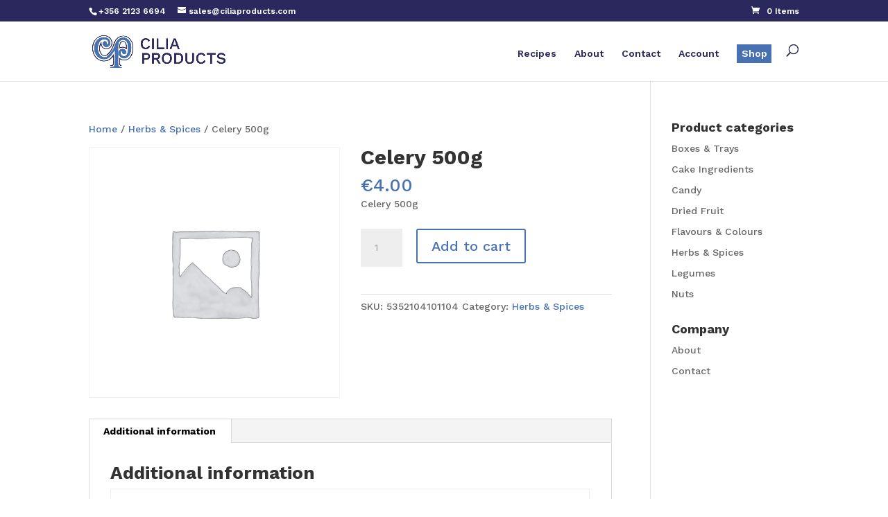

--- FILE ---
content_type: text/html; charset=utf-8
request_url: https://www.google.com/recaptcha/api2/anchor?ar=1&k=6Lfps_8qAAAAAAuoNlHagjrRP4f32HYbaBwXZc3f&co=aHR0cHM6Ly9jaWxpYXByb2R1Y3RzLmNvbTo0NDM.&hl=en&v=naPR4A6FAh-yZLuCX253WaZq&size=invisible&anchor-ms=20000&execute-ms=15000&cb=ovmy7w81ffw4
body_size: 45302
content:
<!DOCTYPE HTML><html dir="ltr" lang="en"><head><meta http-equiv="Content-Type" content="text/html; charset=UTF-8">
<meta http-equiv="X-UA-Compatible" content="IE=edge">
<title>reCAPTCHA</title>
<style type="text/css">
/* cyrillic-ext */
@font-face {
  font-family: 'Roboto';
  font-style: normal;
  font-weight: 400;
  src: url(//fonts.gstatic.com/s/roboto/v18/KFOmCnqEu92Fr1Mu72xKKTU1Kvnz.woff2) format('woff2');
  unicode-range: U+0460-052F, U+1C80-1C8A, U+20B4, U+2DE0-2DFF, U+A640-A69F, U+FE2E-FE2F;
}
/* cyrillic */
@font-face {
  font-family: 'Roboto';
  font-style: normal;
  font-weight: 400;
  src: url(//fonts.gstatic.com/s/roboto/v18/KFOmCnqEu92Fr1Mu5mxKKTU1Kvnz.woff2) format('woff2');
  unicode-range: U+0301, U+0400-045F, U+0490-0491, U+04B0-04B1, U+2116;
}
/* greek-ext */
@font-face {
  font-family: 'Roboto';
  font-style: normal;
  font-weight: 400;
  src: url(//fonts.gstatic.com/s/roboto/v18/KFOmCnqEu92Fr1Mu7mxKKTU1Kvnz.woff2) format('woff2');
  unicode-range: U+1F00-1FFF;
}
/* greek */
@font-face {
  font-family: 'Roboto';
  font-style: normal;
  font-weight: 400;
  src: url(//fonts.gstatic.com/s/roboto/v18/KFOmCnqEu92Fr1Mu4WxKKTU1Kvnz.woff2) format('woff2');
  unicode-range: U+0370-0377, U+037A-037F, U+0384-038A, U+038C, U+038E-03A1, U+03A3-03FF;
}
/* vietnamese */
@font-face {
  font-family: 'Roboto';
  font-style: normal;
  font-weight: 400;
  src: url(//fonts.gstatic.com/s/roboto/v18/KFOmCnqEu92Fr1Mu7WxKKTU1Kvnz.woff2) format('woff2');
  unicode-range: U+0102-0103, U+0110-0111, U+0128-0129, U+0168-0169, U+01A0-01A1, U+01AF-01B0, U+0300-0301, U+0303-0304, U+0308-0309, U+0323, U+0329, U+1EA0-1EF9, U+20AB;
}
/* latin-ext */
@font-face {
  font-family: 'Roboto';
  font-style: normal;
  font-weight: 400;
  src: url(//fonts.gstatic.com/s/roboto/v18/KFOmCnqEu92Fr1Mu7GxKKTU1Kvnz.woff2) format('woff2');
  unicode-range: U+0100-02BA, U+02BD-02C5, U+02C7-02CC, U+02CE-02D7, U+02DD-02FF, U+0304, U+0308, U+0329, U+1D00-1DBF, U+1E00-1E9F, U+1EF2-1EFF, U+2020, U+20A0-20AB, U+20AD-20C0, U+2113, U+2C60-2C7F, U+A720-A7FF;
}
/* latin */
@font-face {
  font-family: 'Roboto';
  font-style: normal;
  font-weight: 400;
  src: url(//fonts.gstatic.com/s/roboto/v18/KFOmCnqEu92Fr1Mu4mxKKTU1Kg.woff2) format('woff2');
  unicode-range: U+0000-00FF, U+0131, U+0152-0153, U+02BB-02BC, U+02C6, U+02DA, U+02DC, U+0304, U+0308, U+0329, U+2000-206F, U+20AC, U+2122, U+2191, U+2193, U+2212, U+2215, U+FEFF, U+FFFD;
}
/* cyrillic-ext */
@font-face {
  font-family: 'Roboto';
  font-style: normal;
  font-weight: 500;
  src: url(//fonts.gstatic.com/s/roboto/v18/KFOlCnqEu92Fr1MmEU9fCRc4AMP6lbBP.woff2) format('woff2');
  unicode-range: U+0460-052F, U+1C80-1C8A, U+20B4, U+2DE0-2DFF, U+A640-A69F, U+FE2E-FE2F;
}
/* cyrillic */
@font-face {
  font-family: 'Roboto';
  font-style: normal;
  font-weight: 500;
  src: url(//fonts.gstatic.com/s/roboto/v18/KFOlCnqEu92Fr1MmEU9fABc4AMP6lbBP.woff2) format('woff2');
  unicode-range: U+0301, U+0400-045F, U+0490-0491, U+04B0-04B1, U+2116;
}
/* greek-ext */
@font-face {
  font-family: 'Roboto';
  font-style: normal;
  font-weight: 500;
  src: url(//fonts.gstatic.com/s/roboto/v18/KFOlCnqEu92Fr1MmEU9fCBc4AMP6lbBP.woff2) format('woff2');
  unicode-range: U+1F00-1FFF;
}
/* greek */
@font-face {
  font-family: 'Roboto';
  font-style: normal;
  font-weight: 500;
  src: url(//fonts.gstatic.com/s/roboto/v18/KFOlCnqEu92Fr1MmEU9fBxc4AMP6lbBP.woff2) format('woff2');
  unicode-range: U+0370-0377, U+037A-037F, U+0384-038A, U+038C, U+038E-03A1, U+03A3-03FF;
}
/* vietnamese */
@font-face {
  font-family: 'Roboto';
  font-style: normal;
  font-weight: 500;
  src: url(//fonts.gstatic.com/s/roboto/v18/KFOlCnqEu92Fr1MmEU9fCxc4AMP6lbBP.woff2) format('woff2');
  unicode-range: U+0102-0103, U+0110-0111, U+0128-0129, U+0168-0169, U+01A0-01A1, U+01AF-01B0, U+0300-0301, U+0303-0304, U+0308-0309, U+0323, U+0329, U+1EA0-1EF9, U+20AB;
}
/* latin-ext */
@font-face {
  font-family: 'Roboto';
  font-style: normal;
  font-weight: 500;
  src: url(//fonts.gstatic.com/s/roboto/v18/KFOlCnqEu92Fr1MmEU9fChc4AMP6lbBP.woff2) format('woff2');
  unicode-range: U+0100-02BA, U+02BD-02C5, U+02C7-02CC, U+02CE-02D7, U+02DD-02FF, U+0304, U+0308, U+0329, U+1D00-1DBF, U+1E00-1E9F, U+1EF2-1EFF, U+2020, U+20A0-20AB, U+20AD-20C0, U+2113, U+2C60-2C7F, U+A720-A7FF;
}
/* latin */
@font-face {
  font-family: 'Roboto';
  font-style: normal;
  font-weight: 500;
  src: url(//fonts.gstatic.com/s/roboto/v18/KFOlCnqEu92Fr1MmEU9fBBc4AMP6lQ.woff2) format('woff2');
  unicode-range: U+0000-00FF, U+0131, U+0152-0153, U+02BB-02BC, U+02C6, U+02DA, U+02DC, U+0304, U+0308, U+0329, U+2000-206F, U+20AC, U+2122, U+2191, U+2193, U+2212, U+2215, U+FEFF, U+FFFD;
}
/* cyrillic-ext */
@font-face {
  font-family: 'Roboto';
  font-style: normal;
  font-weight: 900;
  src: url(//fonts.gstatic.com/s/roboto/v18/KFOlCnqEu92Fr1MmYUtfCRc4AMP6lbBP.woff2) format('woff2');
  unicode-range: U+0460-052F, U+1C80-1C8A, U+20B4, U+2DE0-2DFF, U+A640-A69F, U+FE2E-FE2F;
}
/* cyrillic */
@font-face {
  font-family: 'Roboto';
  font-style: normal;
  font-weight: 900;
  src: url(//fonts.gstatic.com/s/roboto/v18/KFOlCnqEu92Fr1MmYUtfABc4AMP6lbBP.woff2) format('woff2');
  unicode-range: U+0301, U+0400-045F, U+0490-0491, U+04B0-04B1, U+2116;
}
/* greek-ext */
@font-face {
  font-family: 'Roboto';
  font-style: normal;
  font-weight: 900;
  src: url(//fonts.gstatic.com/s/roboto/v18/KFOlCnqEu92Fr1MmYUtfCBc4AMP6lbBP.woff2) format('woff2');
  unicode-range: U+1F00-1FFF;
}
/* greek */
@font-face {
  font-family: 'Roboto';
  font-style: normal;
  font-weight: 900;
  src: url(//fonts.gstatic.com/s/roboto/v18/KFOlCnqEu92Fr1MmYUtfBxc4AMP6lbBP.woff2) format('woff2');
  unicode-range: U+0370-0377, U+037A-037F, U+0384-038A, U+038C, U+038E-03A1, U+03A3-03FF;
}
/* vietnamese */
@font-face {
  font-family: 'Roboto';
  font-style: normal;
  font-weight: 900;
  src: url(//fonts.gstatic.com/s/roboto/v18/KFOlCnqEu92Fr1MmYUtfCxc4AMP6lbBP.woff2) format('woff2');
  unicode-range: U+0102-0103, U+0110-0111, U+0128-0129, U+0168-0169, U+01A0-01A1, U+01AF-01B0, U+0300-0301, U+0303-0304, U+0308-0309, U+0323, U+0329, U+1EA0-1EF9, U+20AB;
}
/* latin-ext */
@font-face {
  font-family: 'Roboto';
  font-style: normal;
  font-weight: 900;
  src: url(//fonts.gstatic.com/s/roboto/v18/KFOlCnqEu92Fr1MmYUtfChc4AMP6lbBP.woff2) format('woff2');
  unicode-range: U+0100-02BA, U+02BD-02C5, U+02C7-02CC, U+02CE-02D7, U+02DD-02FF, U+0304, U+0308, U+0329, U+1D00-1DBF, U+1E00-1E9F, U+1EF2-1EFF, U+2020, U+20A0-20AB, U+20AD-20C0, U+2113, U+2C60-2C7F, U+A720-A7FF;
}
/* latin */
@font-face {
  font-family: 'Roboto';
  font-style: normal;
  font-weight: 900;
  src: url(//fonts.gstatic.com/s/roboto/v18/KFOlCnqEu92Fr1MmYUtfBBc4AMP6lQ.woff2) format('woff2');
  unicode-range: U+0000-00FF, U+0131, U+0152-0153, U+02BB-02BC, U+02C6, U+02DA, U+02DC, U+0304, U+0308, U+0329, U+2000-206F, U+20AC, U+2122, U+2191, U+2193, U+2212, U+2215, U+FEFF, U+FFFD;
}

</style>
<link rel="stylesheet" type="text/css" href="https://www.gstatic.com/recaptcha/releases/naPR4A6FAh-yZLuCX253WaZq/styles__ltr.css">
<script nonce="HwE38-xtF-CfOBADvOhIKw" type="text/javascript">window['__recaptcha_api'] = 'https://www.google.com/recaptcha/api2/';</script>
<script type="text/javascript" src="https://www.gstatic.com/recaptcha/releases/naPR4A6FAh-yZLuCX253WaZq/recaptcha__en.js" nonce="HwE38-xtF-CfOBADvOhIKw">
      
    </script></head>
<body><div id="rc-anchor-alert" class="rc-anchor-alert"></div>
<input type="hidden" id="recaptcha-token" value="[base64]">
<script type="text/javascript" nonce="HwE38-xtF-CfOBADvOhIKw">
      recaptcha.anchor.Main.init("[\x22ainput\x22,[\x22bgdata\x22,\x22\x22,\[base64]/[base64]/[base64]/[base64]/[base64]/SVtnKytdPU46KE48MjA0OD9JW2crK109Tj4+NnwxOTI6KChOJjY0NTEyKT09NTUyOTYmJk0rMTxwLmxlbmd0aCYmKHAuY2hhckNvZGVBdChNKzEpJjY0NTEyKT09NTYzMjA/[base64]/eihNLHApOm0oMCxNLFtULDIxLGddKSxmKHAsZmFsc2UsZmFsc2UsTSl9Y2F0Y2goYil7UyhNLDI3Nik/[base64]/[base64]/[base64]/[base64]/[base64]/[base64]\\u003d\x22,\[base64]\x22,\x22QcORL8OCLcKvDyLDrcO7XFttASBDwoxyBBF6NsKOwoJmUhZOw6IGw7vCqyHDqFFYwr10bzrClsKJwrE/LcOlwoohwonDlk3CswNEPVfCqsKOC8OyPHrDqFPDij02w7/CknB2J8Kuwol8XD/DosOowovDm8Oew7DCpMO8VcOAHMK0a8O5ZMOowqREYMKfTywIwrzDpGrDuMKoVcOLw7geaMOlT8OXw7JEw70awpXCncKbYBrDuzbCmjQWwqTCrX/CrsOxUcOGwqsfScKcGSZCw6oMdMOmCiAWc0dbwr3CgcKaw7nDk0QGR8KSwo1dIUTDjw4NVMO4cMKVwp9mwoFcw6FkwqzDqcKbBcONT8Kxwr/DtVnDmEQ6wqPCqMKQK8OcRsOEf8O7QcOwOsKASsOQGTFSU8O3OAtMBEM/[base64]/Cjl/[base64]/[base64]/bMKlIkbCmwrDsEoeQMKfTXbCixJkEsK3OsKNw6TCqwTDqEAHwqEEwp17w7Nkw6TDjMO1w6/DvcKFfBfDqSA2U21rFxI9wrpfwokNwodGw5tDFB7CtiHCn8K0woshw4liw4fCu0QAw4bCkDPDm8Kaw6DCvkrDqS3CksOdFQ5tM8OHw7dTwqjCtcO2wrstwrZCw7ExSMOcwo/Dq8KAJHrCkMOnwr4lw5rDmQs8w6rDn8K3CEQzUCnCsDN8cMOFW23DvMKQwqzCvgXCm8OYw73Ch8KowpIZbsKUZ8KlEcOZwqrDmnh2wpRkwqXCt2kyKMKaZ8K6bCjCsGAjJsKVwoPDucKsOwU9DnzCgkTCplXCqUQeHsOUfsOXYXTCpl7DrwnDnH/DscOBXcOwwofCkcOZwq1aEDLDi8OsFcOSwo/CscKiAcO/fR5hUHjDmcOLPcOaKHRxw5dTw7/DlwQCw5HCl8K+wpYGw6gFeFsHJixEwrhfwpXDvllraMK9w5jCiAAseyfDriJ1PsOQU8OrWhPDsMOywqI/EMKNBQF+w4Iaw5XDl8O5VQ/Dt3/[base64]/w7bCo8KUwo1/w4zCisKtFcKUwr/Ciz9WwpAJeFjChcKWw5PDu8KKGMOwOXPDu8OFUATDo3LDksKrw5YDJ8Kmw6nDt3jCoMKtRSlGGsK/TcOswpHDnsO4wogGwoLDq3c7w4/Dr8Kiw7lKCsOTXMKybmTClsOcAsK8wpAFKh95QMKTw5cYwrJjNcKPL8K+w6fCrArCo8KrAsO4b0DDlsOhacOhB8OOw4tzwpLCj8ObBQUZbsOYR08ZwolCw4xOHQpfe8OgYz5pHMKvGzzDpl7CksKuw75Lwq/Dg8Kew7fDi8OhYXwXw7VjQ8KJXRjDvsK7w6V4eTQ7wo/DvGLCsyAOIcKdwqtdwqUUWMKfTsKjwp3Do1ZqbmNgDjHDt07CuG3CmMOlwoLDpcK6IMKxJ3EawpzDoTgTRcKnw4LClBEZcBjDoyw2wqwtVcKtIWnDusO1DcKiSTB5b1E1PMOsVhvCncOvw7AXEXsgwqPCpVJ0wr/DqsOOVigua1h2w6J3wrTCtcOEw5DClibCqsOaFMOEwrrCky/DvXHDsx9tTMO0FA7DvMKqc8OnwoVQwrbCrzjCjcK5wr8/w7RawozCqk5cY8KWMn0AwrR4w6QywozCnjUAbMK1w7NLwp7DucO3w7fChgUdI03DgcKswrkqw4fCmw9MfMOGLsKow7d5w4gmTwTDg8OnwoDDnBJuw7fCp2gyw4DDpksLwobDiWtGwrddGArDrGzDpcKXwqTCksK6wp9zw6HCq8KofXHDucKBXMKpwrRQwpUXw6/CujcowqQqwqTDvQpMw4bDg8Obwo9tfwjDrVABw6zCjG/DrlbCmcO5JcK1VsKNwoDCucKpwqnCmsKoM8K8wq/Dm8KJw6t3w4ZRQBIEZ00MdMOhdgDDr8KOUsKow616JzBawqZ4McOWR8K8dsOsw7YWwoldCcOEwolJBMKfw4Muw5lDV8KJc8OAOsOCOEpLw6jChVTDqMK8wrfDrcK/ecKAZFM4KXgdaFFxwqwYH3zCksOpwrQMPTEDw6owAkXCrsKow6DCk23Dl8OgZsKrAMK9wplBUMOsaXoLcEsPbh3DpwvDqsKWdMKHw7vCkcKnT1DCncKcWC/DksKcKmUOJ8K4JMOVw77DoDDDrsKxw6PDpcOCwpDDt3VjNQtkwq0IeTjDqcKkwpUtw5Ukwo8Swo/Dp8KNEg0bw6NLw47Co03DvsO9HcK0FMOYwq3DrcK8QWY4woMPTFAZIsKGwobCm1PDmcOJwogwCcO2Aj8PwovDs2TCu2zCoD/[base64]/WcK6NsK3wq5mw785w7/CmxEAwpLDniN4wp3CtmxOw6XDtjMicFUqOcK0w5Q7J8KiGcOHacKJA8OfRkU4wpIgKE/DnsOrwozDtWfDs3Arw6BTFcORIMOQwoTDj3EBc8OXw4TClBFNw57DmMK3w6Izw4DCocK5IA/CuMOzZlYkw4/Ct8KXw6I+wo03w7LDiB1Lw53DnkdYw7nCs8OQC8OFwoErfcKSwpx2w4Ubw5TDu8OXw48yAsOmw6LCn8KqwoNfwrLCt8O7w7PDlm3CoWcOFTnDjkZQezNdOcOITsODw68Wwqx8w5zCizAFw6k2wpvDhAzCq8KrwrjDqsOcOsOnw7pewodiMxZeH8Okw6g/w4vDoMOywr/CiXLDgMOPED8OEsKYKwV8WxUbbzTDmAI5w7fCvUMXIMKuEcOWw43CiHHDomw4wpFrT8OjVwlxwqpOLFjDksO1w4FqwpVBXlTDqlEPccKSw4U8AsOZBH3Cs8K5wqHDjyTDgsOnwrRTw7xdTcOncsONw4nDu8KsVCHCg8OVwpPCrMONLiDCtFrDvzNMwr4/w7LCu8OwcRXCjjLCq8OJHyvCn8OjwqtYMsOEwowgw5gmCxQ5C8K0AEzCh8OVw61/w7zCoMOMw7ILEQjDhXDCvhhqw5s6wokEKCovw4UUUzLDnREuw5LDhsKPeA5OwoJOwpgow57DnCTChnzCrcOsw6jDksKmKVJhTcK8w6rDpwbDuHQ7NMOcB8OPw5QKCMOAwoLCn8K8wqPDkcOvHj1/[base64]/Cm8Okw6jCjUEYf8OQw6I5XcO8BlojaVgkwpw/wpRmwrnDn8KuOsKHw5rDncO6WywZO3bDn8OwwpAuw6hmwqfDkiLChsKPw5RLwrXCpHjCqMOCEgQhJ3PCm8OaUi0Jw4rDrwzCgsOgw4BzG3ALwoIbLcKGasOzw4UIwqomN8Kqw5PCpMOUOsOtwqZKP3nCqHlGRMKAfTLCkEYJwqbCkHwxw7NVFcK0YH/CqwbDjcOFRFzDmk8qw61KVcKeI8K9dHIEb1zCn0HCvcKQC1TCnEbCoURoLcOuw7ACw4/CncKyUDU0XlFMAMOGw4nCq8OrwqDDkAlpw4EyMi7CtsOEPjrDocOMwqQLAMO/[base64]/[base64]/DisOWw6/ChCHCpVgbw7TClxfClVlEw4LCpTVewpTDnUBkwoTDtzrDp3HDhMKYL8OcL8KQTMKaw4oxwr/[base64]/DuTJQOMONO8K3wpl5LhoTWhXCsBk/w4XDm17DjsKTNXbDosOIJcOPw5LDjcK9JsOTD8O+NHHCg8KzISJCw5wkbcKRIMOfwqHDmCc3CU/DrTMtw5Juwr02YRcXGcKGdcKmwo8HwqYAw6Zfb8Knw61hw5FGRcKRF8K3woQ1w57CmMOFNwZmHSnCkMOzw73DhsK4w4zChMOCwqN9dCnDrMOoZMKQw7TCkg4WZcKJwpkTOFvCpsKhw6TDjiXCosKmPzHCjhXCk3c0RsOKCV/DqcOWw61Uwr3DikxnBlQ4C8OTw4MeT8Kqw6oQSW7CocKsZhbClcOEw4p0w5rDn8Ksw7IIZjJ2wrPCvDRsw7JpWgUmw4PDp8Kuw7DDq8Kpwq0swpzCniM+wr3CiMKnOcOrw6RDX8OLHAfCiH/Cp8Otw43CiGFPR8Kkw50uMH4hLWfCn8KZfnXDosOwwrRYw6BIeijDnkUCw6TCp8OJw5vCi8KpwrpeRiVfDm8OUSPClcOIc2l4w7fCvg3CgGE9wpQDwrElwoHCpMOxwqV2w7vCssKVwpXDjSHDoxbDrAdvwqhRPXbCs8O/[base64]/DnEfDlMOUMgnDpsKyw5/DkFszwospIcKyw45WIMKPQ8OMw53Cm8KoBTzDrcObw7l8w74ww6DCt3FOJk/CqsOUw7nDhkpJUcOhw5DCo8KfbmzDpsO5wqcLWsOUw6lULMOzwoxpMMKdb0DCi8KYN8KaWHjDuXZ/wpwlWWHCkMKEwoHDlcO1wpTDpcOtQX0xwo7Dv8Ktwoc5aCvDm8OPZG7CmsOQW1/ChMOHw54oP8OwZ8K3w4oSS1zClcKrw7XConDCjsK2w4zDuXvDksKhw4QcW10yGm54w7jDvcOLORzDtiEdVcOLw48/[base64]/DicO3woh3VCp7w7rCqBPDumTDiRoWH0pYHT0SwoJIw7PCs8OMwq/CusKZQ8ODw701wqYfwr8xwrHDosOIwpTDsMKREcKSLA88TXJ6XMOBwpZBwqxxwos4wpnDkCU8TgFSacKYXMKJXAvCqsOgUlgmwrfCh8OBwoDCpk/DojTCncO3wo/Dp8OGw6cUw47DtMO2w6LDrTV0O8ONw7XDlcKqw7QSSsOPw67CisOYwqEDAMOaHyzDtlsXworCgsOyJWjDjiVjw4J/[base64]/w4rDsT/[base64]/DkEzDkTLDgMKvGxBnLcKKw4IMJlbDocOgwpJxAmLCksKxbcOKJio2HsKdWRAARcKPRcKDJ1AiccK+w5nDqMKTOsKscBInw6bDhH4pw7LCjiDDv8KNw5xyIXPCoMKLY8KlDsKORMKvHiZhw4wvw63Cl3zDiMOeMl3CrMO/[base64]/wq/CuVF1aMORw7jDrsKEwqXDuDjClMOkw5zDgcOlQMOpwr3DnsKXNcKMwpvDksO5w5AwbMODwpInw6/[base64]/DoSEKe8KSdMOeNcKTCSXCgsK6Oh/ClsOww53Ct0bCjC4of8Otw4nCggw2LwQ1wofDqMOhw597wpZBwo3CrmMUw4HDoMKrw7U2ECrDkcKMAhBAC1bDtMKZw5Acw7B8DMKKU1XCo0IgE8O/w7zDlnpWMF8Tw6/CmgldwqoMwpzDm0bDu11pF8KBTUTCqMKvwrMsaH/CohzCqDBSwp3DjMKXd8O6w4d5w6rCn8KrGG4NCsO+w6bCqMKFUMOMOCTDhxIeMcKDw4/CizNBw7QPwrI5RVHDo8OhWA/DjHZge8O9w60cTHDCmQrDo8Kxw4DDgxnCuMK/wpltwoDDoFNPCFk/AH5dw7UGw6/CpT7CmzXDvVJqw59GLlQmEDTDuMOyGcOcw6BVDyNySR3DncK8bR9nXG0ye8OxfMOQLCBUXQLDrMOje8KlFW9ZPwxKUHFHwo3CjWx0VsKvw7PCjQPCh1V/w6MDw7AnGBFfw4TCjkLDjg3DhsKSw7t4w6YueMOXw5sjwpLCv8KNHgrDnsO5bcO6L8KZw5/CuMOhw5XCm2TDii8qJyHCoxl+G0vCscOQw5QSwqXCiMOiw4/DvFUYw60sa0XDvT1+wp/DgwHCllkiwrDCtXnDmBzDmcK1wrkeXsKBOcOAw7zDgMK+S2E8w7DDucOYAjU4K8O8LxPCszo0w7DDj3RwWcOawpgLGhvDg1pVwo7Dj8OHw4pcwpIRwonCoMO4woJvGkPCvR16wptHw5/CpMKJU8K5w73DnsOvIjpKw6ggN8KbGyXDlWpSTXvCr8KfZR7DqsOkw6TCkxMBwrDDvMKcwqQSwpbCqcOpw7PDq8KLFsOpIXpsWsKxwr0DTi/Do8K8wpjDrEHDvsOwwpPCmsOScxNiIU7DuB/CkMOZQD7DohjClCrDkMOOwqlswqRdwrrCisOrw4fDmsKAb2LDqsOSwo1lHyQVwqAhJsOVCsKKAMKkw5RMwr3Dt8Ozw6Bfd8Kowr/[base64]/[base64]/SQ5OesOEwo5lwozCiybCjEtzKHzCj8KQwp4EwprCi1rCl8O3wpdcw7kIOSzCqzlhwofCtsK0McKsw78zw4tQfcKkJ3Arw5PCkgPDs8OAw58qT1sSeVzCmWvCtSoxwpLDgBnCu8KbanHCvMK6TU/[base64]/[base64]/[base64]/DuMO0wo43IMKzwqBvw5lefHhHw7oERcOzGVrDncOzN8OIUsKnOcO8GsO9UQzCicOgCMOyw5s8JTcKwpLCnX3DlAjDrcOpExDDm2B+wqF6PMKzwoFow6t4YMO0OcOlJl8qKzFbw4QZw4XDi0DDj3cGw7nCtsOGaEUWXsO9wqbCrUQ+wp0FdMOcw6/[base64]/wpY3XsK3w6FswqfDpsKFwq8WXUjDv3nCpMOyZWzCkcO8AHnCgcKDwpwhL3EvFxhJwrE8TcKWJkt3PE0pEcO9K8KNw6k/cwHDo2kUw60NwpFDw4fCr27CmcOCcVUaJsK8LFd9GknCuHNFLsK0w4U3f8O2T1nCjHUPDBDCnMKgw4jDk8KJw4rDuEDDrcK9XGvCoMOXw4bDjcKVw6JJElIsw65bKsKuwpBtwrY3GcKbIhLDjsK+w7bDpsOjworDtCF7w5k8E8OPw5/DmDHDjMOZEsOcw4Fuw58Dw4VEwoB9HFHDjmpcw5t8UcOfwp1lZ8OuSsO9HAlzw7bCrwTCsFPCoXLCilLChWrCgVVxf3vCs2/DthJnbMOWwqw1wqRPwrAHw5JGw6RjRcOUdx7Dln4iK8KXw55yIjtjwq0dFMKOw5Fnw6LDrMO8wrlkLcOIwr0qRMKFw6XDgMOdw6rCjho1wprDuSofWMK0ccKeVsK/[base64]/DqihKw4rCoAk8wppzw5xaeirCkMKNwpt/wqZYYBcdwrNrwqvCk8KfGCBTLCjDlgPCucKfw6TClCEUw6BHw4HDoB3Cg8ONw7TCkiNPw7FcwpwabsKMw7bDghLDtSBpblU9wp3CgjbChSDCig1two/CjCnCsnU6w7Qhw7LDoh3Cv8KYc8Kmwr3DqMOAw4A4FTlSw5NnMMKMwqnCun/CusOXw50SwpfDmcOrwpzCjA9/[base64]/Dq8KBwoXCjyvDjsOuw6TClcKWw4VLPSZhKsODwrQ9wpN5LsOoWz42QsO1IGbDhcKqKMKPw4/ChATCqAIma2R+wq3Cji8DQFPCpMK8Kx3Du8Orw6xeGFjCpT/DkcOYw5Y9w6PDqsO3agbDn8O+w5wMc8OQwovDqMK7ajgPTlLDtHcMw5Z2esK/AMOMw7oqwqAhw7nDu8OuNcK1wqVyw5PDgsKCwoM8w6LCvVXDmMO3CHdSwqfCil0eJcOgVMOPwoPDt8Onw6fDkzTCp8KXczs0w4/Dv1LDu2TDtG3DvcKuwpc2wqnCtsOowqRkazdNN8OLTlESwobCgCdMQSJXR8OsZcOQwpDDmSwowpnDmTF8w77DpsO9w5hTwq7DqzfCnC/DrMOxbcK3K8OIw4QJwpddwpDCosOISF93dBXCm8Kgw5B0wpfChhI9w6VnasOFwpzDh8KiQ8KiwrDDlcKwwpFMw5d0Z3xhwotEAg/CinLDhsOzDlvDkEbDtUJlJsO9wqbDvWEIwqzCicK/O3FMw7jDssOgI8KLMg/DhgLCiyNWwoNURB3CnMOzwo49fkjDjTbDuMO2cWzDhcKmWUNgUsK+EjE7wqzDnsKFHH4iw58sVSgHwrorQUjDjMKtwo4PO8Ogw6HCjsOFPjnCjsO6w4/[base64]/CoTLClUDCksO3XMOHXsKsahXDiMK6w5TCo8O1fcO3w6LDncOFDMKVFMOkesOpw797FcOLFMOowrPCs8KXwpJtwqMewp5Tw64xw6rCl8Kfw4bCisOOHSgvORtDYFRWwpoIw7zCqMK3w7vCm1rCkMOyaxRhwpFLH38lw55LW0jDpG/DsSEywookw7QSw4dJw48FwqzDvxBkV8Odw6/DqixHwpfDkHLDj8KsIsKhw6vDhsOOwrLDvsOYwrXCpyfCmk8lw6vCu1FQMcOmw4IAwqrCvw3CpMKEd8KRw6/DosKgLMKzwqI2ESDDrcOYDCt5HFdpM2FvOB7Dq8KcXXELwr5Ywq80IEZYwprDpsKbcERuTsKSBEpbZC4KXsOpecOPDsKjAMOmw6Yjw6gSwoVMwqJgw6oIPE8WOSAlwosyWkHDhcKVw7c/wp3CrWrCqD/Dh8OawrHDnQDCksOnbsKXw7Euw6bCm30jURA+IMKwKyocDMO0OcKgayjDmA/DncKBEgpQwqZAw6l5wprDq8OTWFQmRsKqw4HDhy/CvAnCr8KSwrvCl0AIZmwvw6J8wqbCjB3DiH7Cn1dBwpLDuBfDhVbCiVTDh8K8w4F4w5J0IjXDhMKHwqgxw5ANKMKtw5rDl8OkwpnCgAhnw4TCscKeAsKBwq/[base64]/CnHkwcsKPwqfDpjxPGUdTSEN/UnNYw5F8AT/[base64]/[base64]/w5TDlcK5d8Okw5fCmyfCncKRJcOgEzIxMMK2bgR3wpU0wrYVw5tyw65lw6BLZsOfwrU+w7HCgMOzwr0/w7DDpm0fLsKzWsOnHcK4w5zDnVYqcsK8NsKjVmjDjW3DtFPDiUBAZXbCnW40w5nDvQHCpH49RMKfw6rDncOuw5HCgAJHLMOYNjY7w6Rcw5nCiBXCsMKhwoYXw5PDl8K2SMO3SsO/UcKYR8KzwpUwYsKbEnY/e8KQw5DCoMOmw6fCpsK8w4HCosO8OVoiBGXCisOZO0VlUTQYdTZ0w5bCgcKXPTTCsMObMzbDh2pSwq1Dw4XCq8K4wqRAG8OOwpU3cCLCjcOZw6lXDiHDoV8uw7zCscOjwrTCsjHDhybDicK7wpNCw7E/STAIw4DCrSHCr8Kxwppsw4jCnMO3QMOYwrp8wqFFwrLCoCzDq8OhDifDqcOyw7TCisO8dcKsw7RKwpwrR3EXaj94Gz3Dq3V6wo0mwrfDncKnw4TDjcOuCcO1wpYuXMK4esKaw77Chi43JRjCv1DCh0HDj8KVwobDgMODwrV7w5EAVULCrxfDo1TDhU/DkMOAw4EtEcK2wpY9PcKOLMO2NcOew57CtMKTw4BXwqRCw5jDgWoMw4s8wq3Ckyxnc8OJT8O3w4bDucKech0/wo/[base64]/DuzA9wrLDsDDDjX7DrcKyC0XClMKzw4VrdMK4TAotHSvDr3cUwqVYMjXDqG7DgsOAw40Hwp14w79LAsO/wqpgPsKFwoA/MBpGw7nClMOFHsORZxMkwpRKZcKtwq12Ez1Ow73DpsOWw7Y/VWfCrsOXN8O+wp3Cl8Ktw4fDkiPCisKAGirDmHjCqkrDuxNaKcO2wpvCiXTCnSEeBSLCrhorw6PDpMOVLXYTw5dxwr8FwqfDh8O5w7IDwpoKwoHDj8KDDcOyQMKnEcKIwr/Ci8KFwpAQf8OMe05yw7/Cq8Ksd3UjA3ZLe0glw5zCr0wyNFsGaEDDuTTDni/Cv2ofwoDDiBkqw7jCqQvCncOsw7o5MyEfHMKqDUXDu8KuwqYjYhHChl5zwp/DtMO7BsO1ATXChD8ow6UIwpMrLMOlecObw6vCicO7woR8Bih+W3bDtzfDgA/DqsOiw7kHQMKiwqfDrVETE3XDmGrCl8KYw5fDlBk1w4/ClsO4EMOfJEUJw6bCoHIHwrxCEcOCwqLChCnCpcKMwr9jHcO6w6HDgBjDoQLCmcKcDwRcwpgNGUJqYsKQwpkEE33CnsOhwqIaw6vDnsKwFjMYwqpDwo3DvMK0XlFZTsKlFWNAwrw7wp7DolElMcOOw4JMI3NxDGxeHmASwq8dbMOfLcOaZynClcOafC/DtnrChcOXVcKUd1UzSsOaw6NuQMODKivDr8ObZsK/w7xRwroRWnjDrMO/S8K9Sm7CnMKhw5V2w6wLw47DlMOmw7B4bUQ7W8KPw4sZO8Kxwr0HwoVJwrpnOsKAcELClMODJcKVB8O6YUfDusOFw57CoMKcS3tAw4TCrS4hGCfCp1bDuiYjw6PDvA/CowU1NVHCoEZCwrzCgsOGwpnDhhUqw4jDn8OQw4LCkgkTPsOpwoNjwocoE8OjOhrCg8OwOcKxJnLCksKtwrYFwopABcKpwqPCrToNw43DicOlHTnCpTQfw4lAw4XCpMOGwpwUw57CkEIow70hw6M1bi/Cu8OvPcKxMcOSF8OYX8K+eT5lVFwFfmrCpcOjw7XCikNRw7pKw5HDtsOTUMK3wpLCiwlHwqNyey3Dn2fDrAAtwqMeLGPDpSAnw65Qw59LWsKZYG0Lw58DQsKrP34YwqtPw6/CtRE2wrp0wqVOw6LDgz0NBTRsf8KESsKMccKbeWlJc8OswrDDs8Ofw6QmUcKYP8KQw7jDlMOIM8ORw7/[base64]/[base64]/DtsOSWx0fLcK0RMO4wrBNBsO6w43Cm3fDkAvChW3Ct0ZRw4ZZdFpaw5rChsKLMDTDp8Omw4XCv05Xw4oVw6PDmFLCgcKkO8OCw7HDo8KDwoPClyTDhcOBwodDIQrDn8KhwpXDuQhxw68UPj/CmHpqTMOKwpHDhntCwrlyAW7CpMK7VVMjMHIGw7/CtMODcGzDhH5Twp0hw6XCk8OtX8KiP8Kdw61+wrdAO8KXw6zCtMK4aw7CjxfDhT4pw6zCtQdIU8KbSTpeeXUTwqDCo8KoD1J+YkvCtMKLwoZww5TCoMOhIsOkeMK6wpfClxhjaFLCsj9Jw70TwoDCjcOweiciwpfClUkyw67Cv8K+TMOtN8KPBxwow5/CkDLCrVPDoXl8dsOpw6ZSVwctwrNqOjbDvQU5dMKvwojDrBRXwpDDgyLCmcKaw6vDtWjCoMO0JcOPw67ClRXDoMOsw47CumLCtw5kwrACw4QNIgzDoMOPw5nDuMK3ScOXHjTDjcO7Zj9qw4ELWXHDswHChn8/OcOIT1DDgnLCvMK2wpPCtMOdVVE8w6PDucKKw58nw5oNwqrDoijCuMO/w5NFwpc+w6dywqkoY8KNPGLDg8ORwqrDk8OHPMKyw57DoF4MbcOVLX/Du19lWcKYBsO0w7ZFVlNUwpVqwp/CkMO7RkbDvMKEL8OQKcOuw6HCrjVaWMKsw6hMF3zCqibCuxXDs8KGw5lXB2PCocKWwrLDthdcfcOfw5TDpsKYRl7DjMOPwq1nGWx7w70nw6/[base64]/Cqh/[base64]/[base64]/Coj3Cv8OMYhRvZsObdMOjwpxKw6/ChnfCjMOlw7XCjsKNw4wPZGFfccOSUxLCk8OnNhAnw7oDw7XDpcOCw4/Do8OawpHCmSh1w7LDosK+wpJEwozDtAdzwqXDrcKmw45OwrcbDsKxP8Ovw6HDhG5fQGpbwovDhcKcwqPCsEDCpVDDuirClHTChRLDsXYIwqIGfT/CscObw4XCisK6wrltES7CmMK+w7rDk3x8fcKnw4LCuTZ+wrx1Blw3wpMkPDfCnnw3w78fIkldwrrCmkcRwrlEFcKpVBrDvnvCosOSw7nDtsKtXsKbwq4Tw6TCl8KUwrF6C8OywpvChsKPK8K/eB7DicOlAQPDgk9iMcK9wpLCkMOHVcKtOsKDw4HCn1nCvDHDqAbDugjDgsOkb2kKw4Uxw5/DiMK4eCzDmn3Cux0Cw5/DsMK4NMKRwr4aw51/w5HCncOKacK1V03Ck8KDwo3DhgHCuE/[base64]/Dhj3DniNcw6jCs0Myw6XCvcKBZsKITsO3w4/[base64]/Du0TCgUkHVxPDqyVoL8KcwqHCl0zDqsOlBj7CmT5VOEJSC8KCTH3Dp8OIw49rwq4ew4pqAcKMwrHDocOEwrTDlGHDm2cnKcOnCsOzPSLCksOVXA4RRsOLWUt1FR/DmMOzwo7CsnHDtsK0wrESw7AEw6M4wq41E0/CgMO0ZsKRL8O2WcKlXMK7w6ACw653WQUvd0oew77DhWzDnER6w77CpsOlbScfNDvDv8KzPyp8F8KXPiLCp8KvMigvwphQwp3Cn8OgTGvCiG3DucOBwqLCvMO8ZBzCo2PCsmrDg8OWR1rDvhldKwXCuCkKw5rDpsOxVjLDrycqw7/[base64]/DrcOEYF3ChnUATUzCgHURw59/[base64]/DgRrDsFrDuAnDozHCrC7DucKxMsOGPG7DqMKcS3ouBBdAQ2fCuFIxUwtWWMKDw7HDj8ONY8OEJsOSbcKRdQdUeVNHwpfDhMOqIR9Xw7jDvXPCmMOMw6XDrmjDr0o4w4JnwrF4IsKnwpTChH0twpfCg3zCssKwdcKzw54vS8K8TGw+EcOkw78/[base64]/DqMKFwrQSwovCl1vCkEl1OSVSCMO2fQQcw6ghF8OVw5BswrF8ejczw68gw4rDncOGGcOXw4jDpTPDrm85X3nDg8O/JDtrw77CnxvCksKqwrQOQTHDqcO+EE7Cs8K/MkI9b8Kdd8Okwr9MGA/[base64]/[base64]/wosMNWjDmSMLwpFuwq1kW2E5w6zCkcOhQDXCm3nCvcOIW8KaFcOPEFB4bMKHw7TCp8K1wrd2WsOaw5VNFRE7VjzDicKlwpt/wokXKcK2w7Y5EkdGBlrDpxtTwoLCg8Obw7PCgGFDw5wZdxrCtcK3OEdYwp7CgMKlcwdhMTPDtcOnw5IGw5DDrMKlJEoBw4lUfMKwXsKyaFnDr3EiwqtXw77DgsOjCcOuc0QJw7PCjDp3w5XCvcKnw4/[base64]/DvzrDkAVCwqhBbyfDtsOFZmMlAEDDm8KTwoF4OsKQw5XDm8OmwpnDqkANA2vDj8KqwqTCjwMqwqPDvsK0wqkDwpXCr8K5wrDDt8KsU2o+wrrCk37DuFQMw7/[base64]/Dvj7Dt8Kdwrddw6Vtw4EFw6Q4HX/CthTDgVtgw5fDnjsBWMOewqBjwohNAMK0wqbCsMOVP8O3wpjDuxXCiBzCtC7DvsKTcz0GwoFRXi0EwqbCoW8HGFjChcKZGsOUGV/DnsOyccOfasKldQrDtBvCmMOdaEYjRcOxasKDwpnDkn7DoU01wrTCjsO3WcO8w4/Cr3nDjcOBw4/DssKFBsOew7fDvTxhwrZiIcKDw5PDhHVOP27Dvilmw53CpcKkUcOFw5PDk8KQOcKnw5xCD8KyasKdYsKXCDxjwo5FwrA9wqhawrXDtmZiwpdOHj/CuQphwobDscOiLChOTG5xUhzDi8O5wrvDvyxUw7gmDT4iGHQjwq49CmEpIkgAJE7CrWsSwqrDsHXCo8Oowo7CvmdNGGcAwpHDiF/CrMOYw6hjw5gew6LDgcORw4A4CVjDhMOkwpAvw4dZwp7CscKww7zDqFdYXRp4w5xbNUBiXDXDk8Otwr1IFDRRIkh8woHCkmTCtGrDhBPDuyrDl8KMHRYpw4fCuSZgw5nCvcO+IA3DlMOXUsK5wqBTZMKLwrdDOi/Cs2jDn13Cl3Rnwp0iw6AfRMOyw79Vw453FDdgw7vCkBPDimILw4I5Jy/CpcK0MR8lwoJxXcOUVcK9wqbCqMKOJGFiwotCwrgcEcKaw5c7LsOnw6ZOa8KVwpVxZsORwooiBMKqV8OgBcKjDcO2dsO0JijCtMKpw6pUwoXDuXnCpF7Cn8KGw4sJJmcNGwPDgMOVwoHDkSfCk8K4Z8KYHQAqf8Kpwrl1D8O/wrMmTMO+wppaTMOmNcOow6sJCMK/PMOHwobCrWF0w6smUEbDtFTCs8KhwpnDiXQrEjfDs8OOwpA5wo/[base64]/Dmh7Cgw3CmcO/Gy/DncOow4PDkGHCh8OLwrzDghtaw6zDmcOlGTt8wqMUw49QH1XDklhbe8Oxw6Bjwp3DkyNwwqt5RsOOQ8KvwpvDlcKUwq3CuXUSwp1RwqXCq8O7wrnDs2zDt8O8F8KnwoTCgTZAD085VCfCscKywqFBw7Zfw74rAcOeOcK0w5XCuzvChQdSw6t/TjzDl8K0wrMfVB9SfsKAw4o7JMKEbEc+w40iw58iHQ3Cv8KSw4nClcOlahoFw4jCksKIwprDiVHDonrCuyzCp8Onw60CwrwHw6/DuR7DnjMAwqg2aCDCi8KyPALDnsOxMh3CqMOBUcKCCgnDvsK2w7nCkFYgHcKrw6PCiToaw5JwwrfDiD8bw4U5SyJGaMOmwpcBw5E6w6sQKHZVw4cSwotfVkQLNcK7w7bDuT1Iw7l5fy4+VC/DmsK3w6V1X8O9IsKoKcKEDsOhwrbCsy9ww5zCocOIacK4wrRQV8OkfyIPBk1Iw7lPwoJaZ8OjKV7CqAk1L8ONwonDu8K1wrgvJQzDtsObbXYQGsK+wpfDrcKMw4TDi8KbwoPCu8OhwqbCgFQ1MsKswrluJjolw4bDpjjDj8Ohwo3DssO/[base64]/wrjCuGpBwpN2LkTDocK8w6LCisKzcCQXPx08wrYCbsKVw5J0IcOOwpTDpMO8wrLDo8K2w5hHw5XDmcO+w6Mzw69ewpbCrgwnf8KaTkhBwrfDuMOZwphjw6ZHw5LDrxQWQMKHDsKBbmcsNyx/[base64]/CicOCw4FSwrTCs8KBKsO4WSLDg8KTH3NvZ1oRQ8OTO34Jw7BDBsOWw6XCilhkDG/CshrCqx8CScKmwolCYQ45dR7CkcKRw5xNMcKGdMOrOURKw44Jwp7CmDTDvMKdw6LDgMKVw7XDiypbwprDqkM4wqHDrcKsXsKow7DCvMOYUBzDrsOHbMKOLsKNw75UC8OKam3DgcKHOzzDrsOYwoHDtMOBEcKIwpLDkVLCvMOrUcKvwpkdAz/[base64]/w7Ugw7nDt1QkwqjDnH/DhMKTw4fDksONwrbCmcKfYcOrD8KoGsOgw6FRwrFEw6l1wrfCvcOrw4pqVcKeRS3Cnw/[base64]/[base64]/BAdow4tWwofCl8KBwrsQP8KtwpoGwp7DicKNAsKwBMKsw6AXD0XCrcO+w407EzvCnjbCn3xBwpnCiWJpw5LCrcOtOcOaLCFPwqzDmcKBGRjDicOxKUvDjWvDnm/DozsQAcOIH8K4GcOTw5E1wqoJwrzDr8OIw7LClWrDlMONwqgaworDjkfDvA9/OTQKIhbCp8OSwowYD8OcwpZ3wqtUwrIFcsOkw7fCgMOpMzRxDMKTwpwbw5DDlyBvH8O2SEfCucO+csKGZcOBw7JlwpZNUMO1N8K7H8Otw6zDjMOrw6vCusO2KxnCqMOtwpUMw6/Do255wpZcwrTDqR8vwp/ChXhmwqTDmcKTMBYOCcKow45EJVHDi3XDtsKbwpkTwpTCoFXDgsK7w4EhVSwlwqA9w4PCq8KrZMKJwqrDtsKQw54kwoXCv8ObwrBLKsKiwroSw7zChx85Mjsaw53DsHIhw5bCr8KjNcOvwrJbCMOJcsK+w488wprDnsK/wrXDkwTClg7CtgXCgTzCn8KdCkDDrcOnwoZkT3vCm2zCg3vCkDzDowNYwoHCuMKdeVZDwpJ9w6bClMO8w4gbBcKeDMKew7oEw5xLA8KdwrzCssO4w7YefsOTRU/CmmvDh8KHR3zCmjYBL8OLwoAkw7rCq8KIJg/CgSMDGMKnN8KmLzg7w5gHAcOTacOkEcKKwqdNwr0sY8KTw4FaPAhxw5BVa8KrwpoVw5JOw7rCp2x3B8OWwqELw403w4vDs8O1wqrCtsOQa8KTAwNhw7R/T8KiwrrCqgvCjsOywqfCmcKhEiPDtR3CqMKKWsOcYXsAK14xw7rDh8Oxw59Wwo94w5hKw5coCA9DXk8hwqrDoUV/JcO3worDusK7XQfDpMKwW2YRwrpbAsOtwpjDqcOUw7JTHU1BwolVWcOvCnHDqMKbwo9vw7LDlcOqCcKYMsOjdcO8CMKswrjDl8OhwqfDjgPDscORC8OrwpIuClfDv1nCv8ONw6rCpsOaw4PCi3vDhMOrwqInbMKiYMKNVWcQw7QDw5kaZ3MsCcOMWRTDuC/CtMOWRwnDixPDmH0YNcOawq7Co8O7wp9SwqY7wohrG8OEV8KWb8KOw5UzZsK/wqAMLSHCu8KiTMK3w7fCgMOPNsK0ejvCml1Lw7RTWSXCoSczOcOcwqLDoX/DsjZ9LsOVBkPCkibCtsOwaMOyworDnlcnMMOYJ8KBwowCwoXDnFTDoh19w4/DlsKEXMOLLcOow5pKw6NLUsO2Qi0Gw7MxETjDrMKtw7twPcKuworDgWZiM8OMwpXDgsKYw7HDrlhBZcKdWMObwqA8IBMew5URw6fDusKCwo9FCC/DmFrDl8KWw5AowpZ+wozDsQJWHsOiQE9jw5jDv2XDoMOww6VxwrfCo8OLKlkCb8O4w5zCpcK8YsOCwqJ8w4YiwoRwO8OlwrLCi8OJwprDgcOdwok2UcONIXrDhSIxwoBlw4ERGMOdGRhRQVfCmMKZFF1VIDxNwpQtw5/Cv33CkTFrwqA6bsOKXMOaw4BqQcOmTX4Vwr/DhcKIUMKjw7jDr1JZHsKTw43CisOsVh7DucOxbsO7w6jDi8KuB8ObTsO8wqHDknJfw4cQwrHDq0BHSsKHcCtrw5HCpyLCosKNVcO5RsO9w7PClcOObMKDwrXDhsO1wqVQfWstwqHCk8Kpw4xibsKcVcOowpVTJcOpw6Jxwr/ClcKzTcODwqjCs8K2U1PCmSPDlcKgwrvCgMKnaUZ4M8OWQcOAwpEnwooOCEIjKSdXwrLChX/DocKhOy3Dt0zChm9jSHfDnAsCGcK2M8ObWknDrlfDmMKEwqlmw7kjVQLDvMKZw44ZHljDuQjDkFZdOcKhw6HDoElHwqLChMKTH3w/wpjCgcO3Sw7DvzMswpwDX8OSY8OBwpLDmEbDqsK/[base64]/Ck8OWwrVjHMObXAwSw6/DvsOzVsObw7HCmFzChGAoSh4+fk3CicKawojCtkcNbMOnPMOxw67Dq8OJDMO3w7M6DcOBwq1lwoVgwp/CmcKKUsKUwobDh8KtJsOFw4LDh8O3w5LCqk3DsXZFw7NLdMKkwpXCgcKHfcK/w53Cu8O/KQAOw4DDvMOIEcK6f8KSwpAoSMO/AsKDw5dEe8KhWi9Gwr3CisOZVSpxDcKdwonDngp2fSLCgMObNcOnbkhdekbDgcKzBxdMSlkyTsKfZ1zChsOMUsKDCsKJw6o\\u003d\x22],null,[\x22conf\x22,null,\x226Lfps_8qAAAAAAuoNlHagjrRP4f32HYbaBwXZc3f\x22,0,null,null,null,1,[21,125,63,73,95,87,41,43,42,83,102,105,109,121],[7241176,998],0,null,null,null,null,0,null,0,null,700,1,null,0,\[base64]/tzcYADoGZWF6dTZkEg4Iiv2INxgAOgVNZklJNBoZCAMSFR0U8JfjNw7/vqUGGcSdCRmc4owCGQ\\u003d\\u003d\x22,0,0,null,null,1,null,0,0],\x22https://ciliaproducts.com:443\x22,null,[3,1,1],null,null,null,1,3600,[\x22https://www.google.com/intl/en/policies/privacy/\x22,\x22https://www.google.com/intl/en/policies/terms/\x22],\x22FVc/UpJPn7B+AzDp5v+TIwGhow0hdVKpDgN18pcvT9U\\u003d\x22,1,0,null,1,1762676672975,0,0,[170,244,22,188],null,[187,181],\x22RC-TXF1g0WaQE17kA\x22,null,null,null,null,null,\x220dAFcWeA69JowbxDPCfe4DtKoWfAvX19txNodATVSgwJIoTtpADk48VM0DaV7kecZzuapItwclbrLfvawFrRAUWHBs6S_-5-M_ng\x22,1762759473063]");
    </script></body></html>